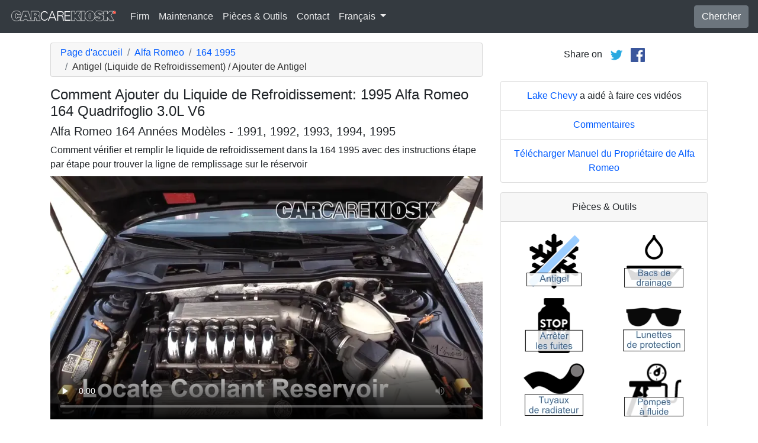

--- FILE ---
content_type: text/html; charset=utf-8
request_url: https://fr.carcarekiosk.com/video/1995_Alfa_Romeo_164_Quadrifoglio_3.0L_V6/antigel/ajouter-de-antigel
body_size: 7968
content:
<!doctype html>
<html lang="fr">
<head>
<meta charset="utf-8">
<meta name="viewport" content="width=device-width, initial-scale=1, shrink-to-fit=no">
<title>Comment Ajouter du Liquide de Refroidissement: 1995 Alfa Romeo 164 Quadrifoglio 3.0L V6</title>
<meta name="description" content="Comment ajouter du liquide de refroidissement / antigel à un 1995 Alfa Romeo 164 Quadrifoglio 3.0L V6 et comment mélanger le liquide de refroidissement avec de l'eau" />
<meta name="theme-color" content="#fff"/>
<meta property="og:title" content="Comment Ajouter du Liquide de Refroidissement: 1995 Alfa Romeo 164 Quadrifoglio 3.0L V6" />
<meta property="og:type" content="website" />
<meta property="og:url" content="https://fr.carcarekiosk.com/video/1995_Alfa_Romeo_164_Quadrifoglio_3.0L_V6/antigel/ajouter-de-antigel" />
<meta property="og:image" content="https://d2n97g4vasjwsk.cloudfront.net/1995+Alfa+Romeo+164+Quadrifoglio+3.0L+V6%2FOpen+Hood - 480p.webp" />
<meta property="og:site_name" content="CarCareKiosk" />
<link rel="shortcut icon" href="/favicon.ico">
<link rel="apple-touch-icon" href="/img/apple-touch-icon.png">
<link rel="preconnect" href="https://d2n97g4vasjwsk.cloudfront.net" />
<link rel="stylesheet" href="/saux/cck.min.css?t=20240215" />
<style type="text/css">h1 {font-size:1.5rem} h2,h3{font-size:1.25rem} .carousel-control-next-icon,.carousel-control-prev-icon {filter:invert(1)}.top-ad{min-height:250px}@media (min-width:1200px) {.top-ad{min-height:90px}}</style>
<!-- Google Tag Manager -->
<script>(function(w,d,s,l,i){w[l]=w[l]||[];w[l].push({'gtm.start':
new Date().getTime(),event:'gtm.js'});var f=d.getElementsByTagName(s)[0],
j=d.createElement(s),dl=l!='dataLayer'?'&l='+l:'';j.async=true;j.src=
'https://www.googletagmanager.com/gtm.js?id='+i+dl;f.parentNode.insertBefore(j,f);
})(window,document,'script','dataLayer','GTM-5G6F9JV');</script>
<!-- End Google Tag Manager -->
<script async src="https://securepubads.g.doubleclick.net/tag/js/gpt.js"></script>
<script>
window.googletag = window.googletag || {cmd: []};
var gptAdSlots = [];
googletag.cmd.push(function() {
  var AdSizesA = googletag.sizeMapping().addSize([1200,0],[728,90]).addSize([0,0],[300,250]).build();
  var AdSizesB = googletag.sizeMapping().addSize([1200,0],[728,90]).addSize([0,0],[300,250]).build();
    googletag.defineSlot('/21349734/coolant_antifreeze//add_coolant//resp_A',[[728,90],[300,250]],'div-gpt-ad-1599787350907-0').defineSizeMapping(AdSizesA).addService(googletag.pubads());
  googletag.defineSlot('/21349734/coolant_antifreeze//add_coolant//resp_B',[[728,90],[300,250]],'div-gpt-ad-1599787350907-1').defineSizeMapping(AdSizesB).addService(googletag.pubads());
  googletag.defineSlot('/21349734/coolant_antifreeze//add_coolant//resp_C',[300,250],'div-gpt-ad-1599787350907-2').addService(googletag.pubads());
                            googletag.pubads().collapseEmptyDivs();
  googletag.enableServices();
});
</script>
<script async src="https://pagead2.googlesyndication.com/pagead/js/adsbygoogle.js?client=ca-pub-7461142793089923"
     crossorigin="anonymous"></script>
</head>
<body data-spy="scroll" data-target="#navbar-video" tyle="position:relative">
<!-- Google Tag Manager (noscript) -->
<noscript><iframe src="https://www.googletagmanager.com/ns.html?id=GTM-5G6F9JV" height="0" width="0" style="display:none;visibility:hidden"></iframe></noscript>
<!-- End Google Tag Manager (noscript) -->
<nav class="navbar navbar-expand-lg sticky-top navbar-dark bg-dark">
    <a class="navbar-brand" href="/" style="padding-top:0"><img src="/img/logo.svg" alt="CarCareKiosk.com" style="width:180px" /></a>
          <button class="navbar-toggler" type="button" data-toggle="collapse" data-target="#navbarSupportedContent" aria-controls="navbarSupportedContent" aria-expanded="false" aria-label="Toggle navigation">
    <span class="navbar-toggler-icon"></span>
  </button>
  <div class="collapse navbar-collapse" id="navbarSupportedContent">
    <ul class="navbar-nav mr-auto">
      <li class="nav-item">
        <a class="nav-link" href="https://fr.carcarekiosk.com/qui-sommes-nous">Firm</a>
      </li>
      <li class="nav-item">
                <a class="nav-link" href="https://fr.carcarekiosk.com/entretien/remplacement-de-la-batterie">Maintenance</a>
              </li>
      <li class="nav-item">
        <a class="nav-link" href="https://fr.carcarekiosk.com/pieces-et-outils">Pièces & Outils</a>
      </li>
            <li class="nav-item">
        <a class="nav-link" href="https://fr.carcarekiosk.com/contacter">Contact</a>
      </li>
      <li class="nav-item dropdown">
        <a class="nav-link dropdown-toggle" href="#" id="navbarDropdown" role="button" data-toggle="dropdown" aria-haspopup="true" aria-expanded="false">
                    Français
                  </a>
        <div class="dropdown-menu" aria-labelledby="navbarDropdown">
                    <a class="dropdown-item" href="https://www.carcarekiosk.com">Anglais</a>
          <a class="dropdown-item" href="https://es.carcarekiosk.com">Espagnol</a>
                  </div>
      </li>
    </ul>
    <a href="/search" class="btn btn-secondary my-2 my-sm-0" type="submit">Chercher</a>
  </div>
  </nav>
<div class="container">
  <style>
.video-container {position:relative;padding-bottom:56.25%}
.video-container iframe {position:absolute;top:0;left:0;width:100%;height:100%}
</style>
<style>
.video-container {position:relative;padding-bottom:56.25%}
video {position:absolute;top:0;left:0;width:100%;height:100%}
#ad-container {position:absolute;top:0;left:0;width:100%}
span.anchor {display:block;position:relative;top:-75px;visibility:hidden;}
@media (max-width:576px) { #div-gpt-ad-1599787350907-0,#div-gpt-ad-1599787350907-1 {min-height:250px} }
</style>
<div class="row mt-3">
	<div class="col-lg-8 col-sm-12 mb-3">
		<nav aria-label="breadcrumb">
			<ol class="breadcrumb">
				<li class="breadcrumb-item">
					<a href="https://fr.carcarekiosk.com/">Page d'accueil</a>
				</li>
				<li class="breadcrumb-item">
					<a href="https://fr.carcarekiosk.com/videos/Alfa Romeo">Alfa Romeo</a>
				</li>
				<li class="breadcrumb-item">
					<a href="https://fr.carcarekiosk.com/videos/Alfa Romeo/164/1995">164 1995</a>
				</li>
				<li class="breadcrumb-item active" aria-current="page">Antigel (Liquide de Refroidissement) / Ajouter de Antigel</li>
			</ol>
		</nav>
		<h1>Comment Ajouter du Liquide de Refroidissement: 1995 Alfa Romeo 164 Quadrifoglio 3.0L V6</h1>
		<h2>Alfa Romeo 164 Années Modèles - 1991, 1992, 1993, 1994, 1995</h2>
										
				<p class=" mb-2"><span class="anchor" id="step1"></span>
									Comment vérifier et remplir le liquide de refroidissement dans la 164 1995 avec des instructions étape par étape pour trouver la ligne de remplissage sur le réservoir		</p>
		<div class="video-container">
			<video id="player" class="video w-100" controls controlsList="nodownload" playsinline preload="none" data-title="Engine Coolant - Part 1" poster="https://d2n97g4vasjwsk.cloudfront.net/1995+Alfa+Romeo+164+Quadrifoglio+3.0L+V6%2FEngine+Coolant+-+Part+1 - 480p.webp">
								<source src="https://d2n97g4vasjwsk.cloudfront.net/1995%20Alfa%20Romeo%20164%20Quadrifoglio%203.0L%20V6%2FAdd%20Coolant.mp4" type="video/mp4">
							</video>
						<div id="ad-container"></div>
					</div>
												<div style="margin:30px 0 10px;">
			<a href="https://fr.carcarekiosk.com/ase-validation" class="btn btn-outline-primary">
		   <img src="/img/ase-logo.svg" alt="Validé ASE : révisé par un technicien certifié ASE" width="40" />
		   		   validé
		   		 </a>
		</div>
								<div class="text-center py-3">
			<div id='div-gpt-ad-1599787350907-0'>
				<script>googletag.cmd.push(function() { googletag.display('div-gpt-ad-1599787350907-0'); });</script>
			</div>
		</div>
								<div class="card mt-3 text-center" style="clear:both">
			<div class="card-header">
				<a href="https://fr.carcarekiosk.com/qui-sommes-nous/hans-angermeier" itemprop="url">
					<img class="rounded-circle" src="/img/hans-angermeier.webp" alt="Hans Angermeier" width="100" loading="lazy" />
				</a>
			</div>
			<div class="card-body">
				<p class="card-title author">Auteur</p>
								<p class="card-text"><span><a href="https://fr.carcarekiosk.com/qui-sommes-nous/hans-angermeier"><span>Hans Angermeier</span></a></span> est un technicien de maintenance et de réparation légère certifié ASE et a produit plus de 100 000 vidéos montrant aux conducteurs comment réparer les choses sur leurs voitures. Il possède une vaste expertise sur les procédures de réparation de base couvrant la majorité des voitures sur la route. Au cours des 10 dernières années, Hans s'est concentré sur la construction de CarCareKiosk, qui est visité par des millions de conducteurs chaque mois.</p>
							</div>
		</div>
				<div class="text-center py-3">
			<div id='div-gpt-ad-1599787350907-1'>
				<script>googletag.cmd.push(function() { googletag.display('div-gpt-ad-1599787350907-1'); });</script>
			</div>
		</div>
		<div class="row text-center pt-5">
    	    	    	    	<div class="col-md-6 mb-3">
				<div class="card border-dark mb-3">
					<a href="https://fr.carcarekiosk.com/video/1995_Alfa_Romeo_164_Quadrifoglio_3.0L_V6/eclairage/feu-arriere"><img src="https://d2n97g4vasjwsk.cloudfront.net/1995+Alfa+Romeo+164+Quadrifoglio+3.0L+V6%2FLights+TL+-+Part+1 - 480p.webp" alt="1995 Alfa Romeo 164 Quadrifoglio 3.0L V6 Éclairage Feux de position arrière (remplacer ampoule)" class="card-img-top" loading="lazy" /></a>
					<div class="card-header">
						<a href="https://fr.carcarekiosk.com/video/1995_Alfa_Romeo_164_Quadrifoglio_3.0L_V6/eclairage/feu-arriere">Remplacez les feux de position arrière</a>
					</div>
					<div class="card-body">
		        <p>Feu de position arrière grillé : bon prétexte pour un contrôle policier. Remplacez le vôtre dès maintenant.</p>
          </div>
          <div class="card-footer bg-white">
          	<small>1995 Alfa Romeo 164 Quadrifoglio 3.0L V6</small>
          </div>
	      </div>
		  </div>
			    	    	    	<div class="col-md-6 mb-3">
				<div class="card border-dark mb-3">
					<a href="https://fr.carcarekiosk.com/video/1995_Alfa_Romeo_164_Quadrifoglio_3.0L_V6/liquide-de-frein/ajouter-du-liquide"><img src="https://d2n97g4vasjwsk.cloudfront.net/1995+Alfa+Romeo+164+Quadrifoglio+3.0L+V6%2FBrake+Fluid+-+Part+1 - 480p.webp" alt="1995 Alfa Romeo 164 Quadrifoglio 3.0L V6 Liquide de frein Ajouter du liquide" class="card-img-top" loading="lazy" /></a>
					<div class="card-header">
						<a href="https://fr.carcarekiosk.com/video/1995_Alfa_Romeo_164_Quadrifoglio_3.0L_V6/liquide-de-frein/ajouter-du-liquide">Ajoutez du liquide de frein</a>
					</div>
					<div class="card-body">
		        <p>Si le niveau de liquide de frein est bas, apprenez comment en ajouter. Ignorer un niveau bas entraîne de grands problèmes</p>
          </div>
          <div class="card-footer bg-white">
          	<small>1995 Alfa Romeo 164 Quadrifoglio 3.0L V6</small>
          </div>
	      </div>
		  </div>
			    	    	    	<div class="col-md-6 mb-3">
				<div class="card border-dark mb-3">
					<a href="https://fr.carcarekiosk.com/video/1995_Alfa_Romeo_164_Quadrifoglio_3.0L_V6/balais-essuie-glace-avant/changer-les-balais-des-essuie-glace"><img src="https://d2n97g4vasjwsk.cloudfront.net/1995+Alfa+Romeo+164+Quadrifoglio+3.0L+V6%2FWiper+Blade+-+Front+-+Part+1 - 480p.webp" alt="1995 Alfa Romeo 164 Quadrifoglio 3.0L V6 Balais essuie-glace avant Changer les balais des essuie-glace" class="card-img-top" loading="lazy" /></a>
					<div class="card-header">
						<a href="https://fr.carcarekiosk.com/video/1995_Alfa_Romeo_164_Quadrifoglio_3.0L_V6/balais-essuie-glace-avant/changer-les-balais-des-essuie-glace">Remplacez les balais de l'essuie-glace</a>
					</div>
					<div class="card-body">
		        <p>Saviez-vous que le soleil use les balais plus vite que la pluie ? Changez les balais deux fois par an</p>
          </div>
          <div class="card-footer bg-white">
          	<small>1995 Alfa Romeo 164 Quadrifoglio 3.0L V6</small>
          </div>
	      </div>
		  </div>
			    	    	    	<div class="col-md-6 mb-3">
				<div class="card border-dark mb-3">
					<a href="https://fr.carcarekiosk.com/video/1995_Alfa_Romeo_164_Quadrifoglio_3.0L_V6/eclairage/feu-clignotant-arriere"><img src="https://d2n97g4vasjwsk.cloudfront.net/1995+Alfa+Romeo+164+Quadrifoglio+3.0L+V6%2FLights+TSR+-+Part+1 - 480p.webp" alt="1995 Alfa Romeo 164 Quadrifoglio 3.0L V6 Éclairage Feu clignotant arrière (remplacer l'ampoule)" class="card-img-top" loading="lazy" /></a>
					<div class="card-header">
						<a href="https://fr.carcarekiosk.com/video/1995_Alfa_Romeo_164_Quadrifoglio_3.0L_V6/eclairage/feu-clignotant-arriere">Remplacez les feux clignotants arrière</a>
					</div>
					<div class="card-body">
		        <p>Feux de signalisation de direction : évitez les confusions : si le clignotant clignote trop vite ou ne clignote plus, il est fort probable qu'une ampoule soit grillée </p>
          </div>
          <div class="card-footer bg-white">
          	<small>1995 Alfa Romeo 164 Quadrifoglio 3.0L V6</small>
          </div>
	      </div>
		  </div>
					</div>
		<div class="row mb-3">
			<div class="col">
				<a href="https://fr.carcarekiosk.com/videos/Alfa Romeo/164/1995" class="btn btn-outline-primary btn-lg btn-block">Regarder toutes les vidéos de 1995 Alfa Romeo 164</a>
			</div>
		</div>
			</div>
		<div class="col-lg-4 col-sm-12 text-center">
		<div class="mt-2">
			Share on &nbsp; 
			<a href="https://twitter.com/share?url=https://fr.carcarekiosk.com/video/1995_Alfa_Romeo_164_Quadrifoglio_3.0L_V6/antigel/ajouter-de-antigel&text=Comment%20Ajouter%20du%20Liquide%20de%20Refroidissement%3A%201995%20Alfa%20Romeo%20164%20Quadrifoglio%203.0L%20V6&via=CarCareKiosk&hashtags=fixeditmyself" target="_blank"><img src="/img/twitter.png" alt="Share on Twitter" width="24" /></a>
			 &nbsp; 
			<a href="https://www.facebook.com/sharer.php?u=https://fr.carcarekiosk.com/video/1995_Alfa_Romeo_164_Quadrifoglio_3.0L_V6/antigel/ajouter-de-antigel&title=Comment%20Ajouter%20du%20Liquide%20de%20Refroidissement%3A%201995%20Alfa%20Romeo%20164%20Quadrifoglio%203.0L%20V6" target="_blank"><img src="/img/facebook.png" alt="Share on Facebook" width="24" /></a>
		</div>
		<div class="text-center py-3">
						<div id='div-gpt-ad-1599787350907-2' style="min-height:250px">
				<script>googletag.cmd.push(function() { googletag.display('div-gpt-ad-1599787350907-2'); });</script>
			</div>
								</div>
				<ul class="list-group mb-3">
			<li class="list-group-item">
								<a href="https://www.lakechevymke.com/?utm_source=CarCareKiosk&utm_medium=Video&utm_campaign=CarCareKiosk" target="_blank">Lake Chevy</a> a aidé à faire ces vidéos
							</li>
			<li class="list-group-item"><a href="mailto:info@carcarekiosk.com?subject=Feedback&body=https://www.carcarekiosk.com/video/1995 Alfa Romeo 164 Quadrifoglio 3.0L V6/antigel/ajouter-de-antigel">Commentaires</a></li>
			<li class="list-group-item"><a href="https://www.alfaromeousa.com/owners/owners-service-manual" target="_blank">Télécharger Manuel du Propriétaire de Alfa Romeo</a></li>
		</ul>
				<div class="card mb-3">
			<div class="card-header text-center">
				Pièces & Outils			</div>
			<div class="card-body">
				<div class="row">
										<div class="col-6 text-center pb-3">
							
			        	<a href="https://www.amazon.com/mn/search/?_encoding=UTF8&amp;tag=carc0a-20&amp;linkCode=ur2&amp;bbn=15718791&amp;qid=1343766787&amp;rnid=15718791&amp;camp=1789&amp;creative=390957&amp;rh=n%3A15684181%2Cn%3A%2115690151%2Cn%3A15718791%2Cn%3A15718901#antigel" target="_blank" rel="nofollow">
			        		<picture>
								<source type="image/webp" srcset="/img/parts-and-tools/antigel.webp">
								<source type="image/png" srcset="/img/parts-and-tools/antigel.png">
								<img src="/img/parts-and-tools/antigel.png" alt="antigel" loading="lazy" />
							</picture>
			        	</a>
			        				        </div>
			        					<div class="col-6 text-center pb-3">
							
			        	<a href="https://fr.carcarekiosk.com/pieces-et-outils#bacs-de-drainage">
			        		<picture>
								<source type="image/webp" srcset="/img/parts-and-tools/bacs-de-drainage.webp">
								<source type="image/png" srcset="/img/parts-and-tools/bacs-de-drainage.png">
								<img src="/img/parts-and-tools/bacs-de-drainage.png" alt="bacs de drainage" loading="lazy" />
							</picture>
			        	</a>
			        				        </div>
			        					<div class="col-6 text-center pb-3">
							
			        	<a href="https://www.amazon.com/mn/search/?_encoding=UTF8&amp;redirect=true&amp;keywords=stop%20leak&amp;tag=carc0a-20&amp;linkCode=ur2&amp;bbn=15718911&amp;qid=1343772039&amp;camp=1789&amp;creative=390957&amp;rh=n%3A15684181,n%3A%2115690151,n%3A15718791,n%3A15718911,k%3Astop%20leak#arrêter-les-fuites" target="_blank" rel="nofollow">
			        		<picture>
								<source type="image/webp" srcset="/img/parts-and-tools/arreter-les-fuites.webp">
								<source type="image/png" srcset="/img/parts-and-tools/arreter-les-fuites.png">
								<img src="/img/parts-and-tools/arreter-les-fuites.png" alt="arrêter les fuites" loading="lazy" />
							</picture>
			        	</a>
			        				        </div>
			        					<div class="col-6 text-center pb-3">
							
			        	<a href="https://fr.carcarekiosk.com/pieces-et-outils#lunettes-de-protection">
			        		<picture>
								<source type="image/webp" srcset="/img/parts-and-tools/lunettes-de-protection.webp">
								<source type="image/png" srcset="/img/parts-and-tools/lunettes-de-protection.png">
								<img src="/img/parts-and-tools/lunettes-de-protection.png" alt="lunettes de protection" loading="lazy" />
							</picture>
			        	</a>
			        				        </div>
			        					<div class="col-6 text-center pb-3">
							
			        	<a href="https://www.amazon.com/mn/search/?_encoding=UTF8&amp;bbn=15721401&amp;camp=1789&amp;creative=390957&amp;linkCode=ur2&amp;qid=1344370548&amp;redirect=true&amp;rh=n%3A15684181%2Cn%3A!15690151%2Cn%3A15719731%2Cn%3A15721321%2Cn%3A15721401%2Cn%3A15721521&amp;rnid=15721401&amp;tag=carc0a-20#tuyaux-de-radiateur" target="_blank" rel="nofollow">
			        		<picture>
								<source type="image/webp" srcset="/img/parts-and-tools/tuyaux-de-radiateur.webp">
								<source type="image/png" srcset="/img/parts-and-tools/tuyaux-de-radiateur.png">
								<img src="/img/parts-and-tools/tuyaux-de-radiateur.png" alt="tuyaux de radiateur" loading="lazy" />
							</picture>
			        	</a>
			        				        </div>
			        					<div class="col-6 text-center pb-3">
							
			        	<a href="https://www.amazon.com/mn/search/?_encoding=UTF8&amp;tag=carc0a-20&amp;linkCode=ur2&amp;camp=1789&amp;creative=390957&amp;rh=n%3A15684181%2Cn%3A%2115690151%2Cn%3A15706941%2Cn%3A15707701%2Cn%3A15707711%2Cn%3A15707731&amp;field-keywords=&amp;url=node%3D15707731#pompes-à-fluide" target="_blank" rel="nofollow">
			        		<picture>
								<source type="image/webp" srcset="/img/parts-and-tools/pompes-a-fluide.webp">
								<source type="image/png" srcset="/img/parts-and-tools/pompes-a-fluide.png">
								<img src="/img/parts-and-tools/pompes-a-fluide.png" alt="pompes à fluide" loading="lazy" />
							</picture>
			        	</a>
			        				        </div>
			        					<div class="col-6 text-center pb-3">
							
			        	<a href="https://www.amazon.com/mn/search/?_encoding=UTF8&amp;bbn=15718971&amp;camp=1789&amp;creative=390957&amp;linkCode=ur2&amp;qid=1344444806&amp;rh=n%3A15684181%2Cn%3A!15690151%2Cn%3A15718791%2Cn%3A15718971%2Cn%3A15719031&amp;rnid=15718971&amp;tag=carc0a-20#nettoyant-d'injecteur-de-carburant" target="_blank" rel="nofollow">
			        		<picture>
								<source type="image/webp" srcset="/img/parts-and-tools/nettoyant-dinjecteur-de-carburant.webp">
								<source type="image/png" srcset="/img/parts-and-tools/nettoyant-dinjecteur-de-carburant.png">
								<img src="/img/parts-and-tools/nettoyant-dinjecteur-de-carburant.png" alt="nettoyant d'injecteur de carburant" loading="lazy" />
							</picture>
			        	</a>
			        				        </div>
			        					<div class="col-6 text-center pb-3">
							
			        	<a href="https://www.amazon.com/mn/search/?_encoding=UTF8&amp;bbn=486555011&amp;camp=1789&amp;creative=390957&amp;linkCode=ur2&amp;qid=1344371186&amp;rh=n%3A228013%2Cn%3A!468240%2Cn%3A3180231%2Cn%3A486555011%2Cn%3A553608&amp;rnid=486555011&amp;tag=carc0a-20#gants" target="_blank" rel="nofollow">
			        		<picture>
								<source type="image/webp" srcset="/img/parts-and-tools/gants.webp">
								<source type="image/png" srcset="/img/parts-and-tools/gants.png">
								<img src="/img/parts-and-tools/gants.png" alt="gants" loading="lazy" />
							</picture>
			        	</a>
			        				        </div>
			        				</div>
				<div class="row">
					<div class="col-md-12 pt-3 small">
						Nous pouvons gagner une commission sur les achats éligibles en tant qu'associé Amazon					</div>
				</div>
			</div>
			<div class="card-footer text-center">
				<a href="https://fr.carcarekiosk.com/pieces-et-outils">Liste entière des pièces de rechange et d'outils</a>
			</div>
		</div>
		<div class="card mb-3">
			<div class="card-header">
				Description de la vidéo			</div>
			<div class="card-body">
				<p><p>Ajouter du liquide de refroidissement (également appelé liquide antigel) dans votre Alfa Romeo 164 1995 est assez simple. Ce liquide circule dans le moteur afin de le maintenir à basse température en été mais aussi pour éviter qu'il ne gèle en hiver. Vérifiez le moteur par un jour de froid pour faire une appréciation juste. La vidéo montre l'emplacement du réservoir du liquide de refroidissement / antigel de votre 164 et la manière d'ajouter du liquide de refroidissement. Veillez à consulter le manuel de l'utilisateur pour déterminer le type de liquide à ajouter : dans le cas des Alfa Romeos, vous trouverez cette information dans la section intitulée Fluid Capacities (Capacités des liquides) dans la dernière partie du carnet. Mélangez le liquide de refroidissement / antigel avec de l'eau distillée jusqu'à obtenir un mélange de 50 % de liquide de refroidissement et 50 % d'eau. Quelques liquides de refroidissement sont vendus déjà mélangés, il n'est donc pas nécessaire de rajouter de l'eau. Normalement, sur les bouteilles figure l'indication " 50 / 50 " ou pré-mélangé.</p><p>Enlever le bouchon du réservoir du liquide de refroidissement d'un moteur chaud peut  faire sauter le bouchon et faire rejaillir du liquide. Portez toujours des lunettes de protection pour faire des travaux d'entretien de votre 164. Nettoyez rapidement le liquide écoulé car il est très toxique. Les animaux aiment bien sa saveur sucrée, même une petite flaque dans votre garage peut donc finir dans l'estomac d'un chien. Si vous remarquez que la surface du liquide de refroidissement est huileuse, contactez tout de suite votre technicien de maintenance, pour faire réparer une fuite du joint de culasse de votre 164.</p></p>
			</div>
	    </div>
	    		<ul class="list-group mb-3">
						<li class="list-group-item">Advance Auto coupon pour 20% de réduction sur toute la commande: <a href="https://advance-auto-parts.evyy.net/c/1201422/404731/2190" target="_blank">KIOSK20</a></li>
					</ul>
		    </div>
</div>
</div>
<footer style="color:white;background-color:#6c757d;border-top:.05rem solid #e5e5e5;margin-top:2rem">
  <div class="container">
    <div class="row">
      <div class="col-md-12 text-center m-3">
        <p>
          <a href="#" class="btn btn-outline-light">Retour au sommet</a>
        </p>
        <p><img src="/img/logo.svg" alt="CarCareKiosk.com" style="width:200px" /></p>
        <p>L'utilisation de ce site constitue l'acceptation de nos <a href="/terms" class="text-light"><u>Conditions du service</u></a> et de notre <a href="/privacy" class="text-light"><u>Politique de privacité</u></a>. Copyright © 2010 - 2026 Flatsix, LLC. Tous droits réservés. Les marques registrées appartiennent à leurs propriétaires respectifs. Ce service n'a aucune association avec les entreprises d'automobiles qui sont mentionnées sur ce site.</p>
      </div>
    </div>
  </div>
</footer>
<script src="https://code.jquery.com/jquery-3.5.1.slim.min.js"></script>
<script src="https://cdn.jsdelivr.net/npm/bootstrap@4.5.3/dist/js/bootstrap.bundle.min.js" integrity="sha384-ho+j7jyWK8fNQe+A12Hb8AhRq26LrZ/JpcUGGOn+Y7RsweNrtN/tE3MoK7ZeZDyx" crossorigin="anonymous" async></script>
<script>
</script>
<script src="/saux/lazysizes.min.js"></script>
<script src="/saux/ls.unveilhooks.min.js"></script>
<script src="//imasdk.googleapis.com/js/sdkloader/ima3.js"></script>
<script>
$('.disclaimer').click(function(e) {
    $(this).parent().next().html($('#Disclaimer').html());
    $(this).parent().next().toggle();
    if( $(this).find('img').attr('src') == '/img/info.svg' )
       $(this).find('img').attr('src','/img/info-reverse.svg');
    else
       $(this).find('img').attr('src','/img/info.svg');
    e.preventDefault();
});
$('.video').addClass('lazyload');
$('video').on('play', function(e) {
  $('video').not(this).each(function() {
    this.pause()
  });
});
$('video').on('contextmenu',function(e) {
  e.preventDefault();
});

var videoElement;
var adsLoaded = false;
var adContainer;
var adDisplayContainer;
var adsLoader;
var adsManager;
var playing = false;
var adsActive = false;
var iPad = ( navigator.platform === 'iPad' || (navigator.platform === 'MacIntel' && navigator.maxTouchPoints > 1) );

window.addEventListener('load', function(event) {
  videoElement = document.getElementById('player');
  if( !iPad ) {
    initializeIMA();
    videoElement.addEventListener('play', function(event) {
      loadAds(event);
    });
  }
});

window.addEventListener('resize', function(event) {
  if(adsManager) {
    var width = videoElement.clientWidth;
    var height = videoElement.clientHeight;
    adsManager.resize(width, height, google.ima.ViewMode.NORMAL);
  }
});

function initializeIMA() {
  adContainer = document.getElementById('ad-container');
  if( (navigator.userAgent.match(/(iPod|iPhone|iPad)/) || navigator.userAgent.toLowerCase().indexOf('android') > -1) )
    adContainer.addEventListener('click', adContainerClick);
  adDisplayContainer = new google.ima.AdDisplayContainer(adContainer, videoElement);
  adsLoader = new google.ima.AdsLoader(adDisplayContainer);
  adsLoader.addEventListener(
      google.ima.AdsManagerLoadedEvent.Type.ADS_MANAGER_LOADED,
      onAdsManagerLoaded,
      false);
  adsLoader.addEventListener(
      google.ima.AdErrorEvent.Type.AD_ERROR,
      onAdError,
      false);

  videoElement.addEventListener('ended', function() {
    adsLoader.contentComplete();
  });

  var adsRequest = new google.ima.AdsRequest();
    adsRequest.adTagUrl = 'https://pubads.g.doubleclick.net/gampad/ads?sz=640x480%7C854x480%7C426x240&iu=/21349734/Video-Ad-No-Companion&impl=s&gdfp_req=1&env=vp&output=vast&unviewed_position_start=1&url=[referrer_url]&description_url=[description_url]&correlator=[timestamp]&ad_type=video';
  
  adsRequest.linearAdSlotWidth = videoElement.clientWidth;
  adsRequest.linearAdSlotHeight = videoElement.clientHeight;
  adsRequest.nonLinearAdSlotWidth = videoElement.clientWidth;
  adsRequest.nonLinearAdSlotHeight = videoElement.clientHeight / 3;

  adsLoader.requestAds(adsRequest);
}

function loadAds(event) {
  if(adsLoaded) {
    return;
  }
  adsLoaded = true;

  event.preventDefault();

  videoElement.load();
  adDisplayContainer.initialize();

  var width = videoElement.clientWidth;
  var height = videoElement.clientHeight;
  try {
    adsManager.init(width, height, google.ima.ViewMode.NORMAL);
    adsManager.start();
  } catch (adError) {
    videoElement.play();
  }
}

function onAdsManagerLoaded(adsManagerLoadedEvent) {
  var adsRenderingSettings = new google.ima.AdsRenderingSettings();
  adsRenderingSettings.restoreCustomPlaybackStateOnAdBreakComplete = true;

  adsManager = adsManagerLoadedEvent.getAdsManager(
      videoElement, adsRenderingSettings);

  adsManager.addEventListener(
      google.ima.AdErrorEvent.Type.AD_ERROR,
      onAdError);  
  adsManager.addEventListener(
      google.ima.AdEvent.Type.CONTENT_PAUSE_REQUESTED,
      onContentPauseRequested);
  adsManager.addEventListener(
      google.ima.AdEvent.Type.CONTENT_RESUME_REQUESTED,
      onContentResumeRequested);
  adsManager.addEventListener(
      google.ima.AdEvent.Type.LOADED,
      onAdLoaded);
}

function onAdError(adErrorEvent) {
  if(adsManager) {
    adsManager.destroy();
  }
}

function onContentPauseRequested() {
  videoElement.controls = false;
  adsActive = true;
  playing = true;
  videoElement.pause();
}

function onContentResumeRequested() {
  videoElement.controls = true;
  $('#ad-container').hide();
  videoElement.play();
  adsActive = false;
}

function adContainerClick(event) {
  if(adsActive) {
    if(playing) {
      adsManager.pause();
    } else {
      adsManager.resume();
    }
  } else {
    if(playing) {
      videoElement.pause();
    } else {
      videoElement.play();
    }
  }

  playing = !playing;
}

function onAdLoaded(adEvent) {
  var ad = adEvent.getAd();
  if (!ad.isLinear()) {
    videoElement.play();
  }
}
</script>
</body>
</html>

--- FILE ---
content_type: text/html; charset=utf-8
request_url: https://www.google.com/recaptcha/api2/aframe
body_size: 267
content:
<!DOCTYPE HTML><html><head><meta http-equiv="content-type" content="text/html; charset=UTF-8"></head><body><script nonce="ChQOeGJ5qVk0dherNtDksg">/** Anti-fraud and anti-abuse applications only. See google.com/recaptcha */ try{var clients={'sodar':'https://pagead2.googlesyndication.com/pagead/sodar?'};window.addEventListener("message",function(a){try{if(a.source===window.parent){var b=JSON.parse(a.data);var c=clients[b['id']];if(c){var d=document.createElement('img');d.src=c+b['params']+'&rc='+(localStorage.getItem("rc::a")?sessionStorage.getItem("rc::b"):"");window.document.body.appendChild(d);sessionStorage.setItem("rc::e",parseInt(sessionStorage.getItem("rc::e")||0)+1);localStorage.setItem("rc::h",'1768605239652');}}}catch(b){}});window.parent.postMessage("_grecaptcha_ready", "*");}catch(b){}</script></body></html>